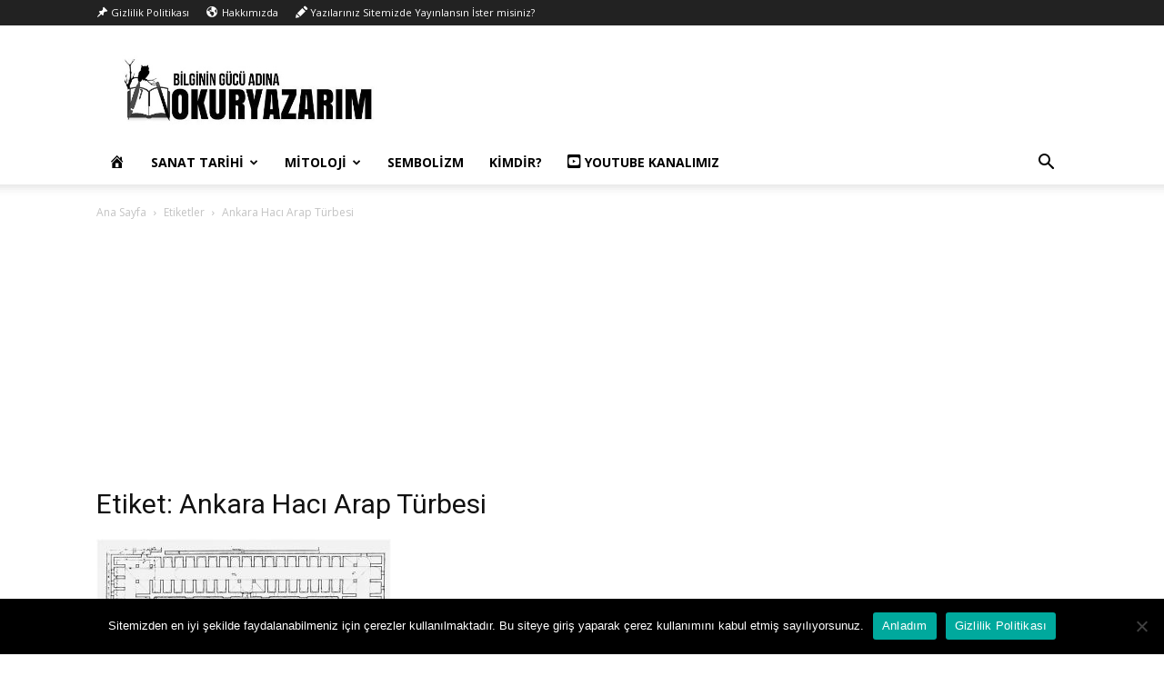

--- FILE ---
content_type: text/html; charset=UTF-8
request_url: https://okuryazarim.com/tag/ankara-haci-arap-turbesi/
body_size: 24827
content:
<!doctype html >
<!--[if IE 8]>    <html class="ie8" lang="en"> <![endif]-->
<!--[if IE 9]>    <html class="ie9" lang="en"> <![endif]-->
<!--[if gt IE 8]><!--> <html lang="tr"> <!--<![endif]-->
<head>
    <title>Ankara Hacı Arap Türbesi arşivleri | Okur Yazarım</title>
    <meta charset="UTF-8" />
    <meta name="viewport" content="width=device-width, initial-scale=1.0">
    <link rel="pingback" href="https://okuryazarim.com/xmlrpc.php" />
    <meta name='robots' content='index, follow, max-image-preview:large, max-snippet:-1, max-video-preview:-1' />
<link rel="icon" type="image/png" href="https://okuryazarim.com/wp-content/uploads/2024/09/KroBaros_owl_book_and_pencil_symbol_round_frame_dark_and_wisdom_70c70084-6f94-4dfd-8572-2fa12cac7a49-modified.png">
	<!-- This site is optimized with the Yoast SEO plugin v26.5 - https://yoast.com/wordpress/plugins/seo/ -->
	<link rel="canonical" href="https://okuryazarim.com/tag/ankara-haci-arap-turbesi/" />
	<meta property="og:locale" content="tr_TR" />
	<meta property="og:type" content="article" />
	<meta property="og:title" content="Ankara Hacı Arap Türbesi arşivleri | Okur Yazarım" />
	<meta property="og:url" content="https://okuryazarim.com/tag/ankara-haci-arap-turbesi/" />
	<meta property="og:site_name" content="Okur Yazarım" />
	<meta name="twitter:card" content="summary_large_image" />
	<script type="application/ld+json" class="yoast-schema-graph">{"@context":"https://schema.org","@graph":[{"@type":"CollectionPage","@id":"https://okuryazarim.com/tag/ankara-haci-arap-turbesi/","url":"https://okuryazarim.com/tag/ankara-haci-arap-turbesi/","name":"Ankara Hacı Arap Türbesi arşivleri | Okur Yazarım","isPartOf":{"@id":"https://okuryazarim.com/#website"},"primaryImageOfPage":{"@id":"https://okuryazarim.com/tag/ankara-haci-arap-turbesi/#primaryimage"},"image":{"@id":"https://okuryazarim.com/tag/ankara-haci-arap-turbesi/#primaryimage"},"thumbnailUrl":"https://okuryazarim.com/wp-content/uploads/2016/12/Ankara-Mahmut-Paşa-Bedesteni-Plan.jpg","breadcrumb":{"@id":"https://okuryazarim.com/tag/ankara-haci-arap-turbesi/#breadcrumb"},"inLanguage":"tr"},{"@type":"ImageObject","inLanguage":"tr","@id":"https://okuryazarim.com/tag/ankara-haci-arap-turbesi/#primaryimage","url":"https://okuryazarim.com/wp-content/uploads/2016/12/Ankara-Mahmut-Paşa-Bedesteni-Plan.jpg","contentUrl":"https://okuryazarim.com/wp-content/uploads/2016/12/Ankara-Mahmut-Paşa-Bedesteni-Plan.jpg","width":635,"height":400},{"@type":"BreadcrumbList","@id":"https://okuryazarim.com/tag/ankara-haci-arap-turbesi/#breadcrumb","itemListElement":[{"@type":"ListItem","position":1,"name":"Okur Yazarım","item":"https://okuryazarim.com/"},{"@type":"ListItem","position":2,"name":"Ankara Hacı Arap Türbesi"}]},{"@type":"WebSite","@id":"https://okuryazarim.com/#website","url":"https://okuryazarim.com/","name":"Okur Yazarım","description":"Bilginin Gücü Adına","potentialAction":[{"@type":"SearchAction","target":{"@type":"EntryPoint","urlTemplate":"https://okuryazarim.com/?s={search_term_string}"},"query-input":{"@type":"PropertyValueSpecification","valueRequired":true,"valueName":"search_term_string"}}],"inLanguage":"tr"},false]}</script>
	<!-- / Yoast SEO plugin. -->


<link rel='dns-prefetch' href='//www.googletagmanager.com' />
<link rel='dns-prefetch' href='//fonts.googleapis.com' />
<link rel='dns-prefetch' href='//pagead2.googlesyndication.com' />
<link rel="alternate" type="application/rss+xml" title="Okur Yazarım &raquo; akışı" href="https://okuryazarim.com/feed/" />
<link rel="alternate" type="application/rss+xml" title="Okur Yazarım &raquo; yorum akışı" href="https://okuryazarim.com/comments/feed/" />
<link rel="alternate" type="application/rss+xml" title="Okur Yazarım &raquo; Ankara Hacı Arap Türbesi etiket akışı" href="https://okuryazarim.com/tag/ankara-haci-arap-turbesi/feed/" />
<style id='wp-img-auto-sizes-contain-inline-css' type='text/css'>
img:is([sizes=auto i],[sizes^="auto," i]){contain-intrinsic-size:3000px 1500px}
/*# sourceURL=wp-img-auto-sizes-contain-inline-css */
</style>
<link rel='stylesheet' id='dashicons-css' href='https://okuryazarim.com/wp-includes/css/dashicons.min.css?ver=6.9' type='text/css' media='all' />
<link rel='stylesheet' id='elusive-css' href='https://okuryazarim.com/wp-content/plugins/menu-icons/vendor/codeinwp/icon-picker/css/types/elusive.min.css?ver=2.0' type='text/css' media='all' />
<link rel='stylesheet' id='menu-icon-font-awesome-css' href='https://okuryazarim.com/wp-content/plugins/menu-icons/css/fontawesome/css/all.min.css?ver=5.15.4' type='text/css' media='all' />
<link rel='stylesheet' id='foundation-icons-css' href='https://okuryazarim.com/wp-content/plugins/menu-icons/vendor/codeinwp/icon-picker/css/types/foundation-icons.min.css?ver=3.0' type='text/css' media='all' />
<link rel='stylesheet' id='genericons-css' href='https://okuryazarim.com/wp-content/plugins/menu-icons/vendor/codeinwp/icon-picker/css/types/genericons.min.css?ver=3.4' type='text/css' media='all' />
<link rel='stylesheet' id='menu-icons-extra-css' href='https://okuryazarim.com/wp-content/plugins/menu-icons/css/extra.min.css?ver=0.13.19' type='text/css' media='all' />
<style id='wp-emoji-styles-inline-css' type='text/css'>

	img.wp-smiley, img.emoji {
		display: inline !important;
		border: none !important;
		box-shadow: none !important;
		height: 1em !important;
		width: 1em !important;
		margin: 0 0.07em !important;
		vertical-align: -0.1em !important;
		background: none !important;
		padding: 0 !important;
	}
/*# sourceURL=wp-emoji-styles-inline-css */
</style>
<style id='wp-block-library-inline-css' type='text/css'>
:root{--wp-block-synced-color:#7a00df;--wp-block-synced-color--rgb:122,0,223;--wp-bound-block-color:var(--wp-block-synced-color);--wp-editor-canvas-background:#ddd;--wp-admin-theme-color:#007cba;--wp-admin-theme-color--rgb:0,124,186;--wp-admin-theme-color-darker-10:#006ba1;--wp-admin-theme-color-darker-10--rgb:0,107,160.5;--wp-admin-theme-color-darker-20:#005a87;--wp-admin-theme-color-darker-20--rgb:0,90,135;--wp-admin-border-width-focus:2px}@media (min-resolution:192dpi){:root{--wp-admin-border-width-focus:1.5px}}.wp-element-button{cursor:pointer}:root .has-very-light-gray-background-color{background-color:#eee}:root .has-very-dark-gray-background-color{background-color:#313131}:root .has-very-light-gray-color{color:#eee}:root .has-very-dark-gray-color{color:#313131}:root .has-vivid-green-cyan-to-vivid-cyan-blue-gradient-background{background:linear-gradient(135deg,#00d084,#0693e3)}:root .has-purple-crush-gradient-background{background:linear-gradient(135deg,#34e2e4,#4721fb 50%,#ab1dfe)}:root .has-hazy-dawn-gradient-background{background:linear-gradient(135deg,#faaca8,#dad0ec)}:root .has-subdued-olive-gradient-background{background:linear-gradient(135deg,#fafae1,#67a671)}:root .has-atomic-cream-gradient-background{background:linear-gradient(135deg,#fdd79a,#004a59)}:root .has-nightshade-gradient-background{background:linear-gradient(135deg,#330968,#31cdcf)}:root .has-midnight-gradient-background{background:linear-gradient(135deg,#020381,#2874fc)}:root{--wp--preset--font-size--normal:16px;--wp--preset--font-size--huge:42px}.has-regular-font-size{font-size:1em}.has-larger-font-size{font-size:2.625em}.has-normal-font-size{font-size:var(--wp--preset--font-size--normal)}.has-huge-font-size{font-size:var(--wp--preset--font-size--huge)}.has-text-align-center{text-align:center}.has-text-align-left{text-align:left}.has-text-align-right{text-align:right}.has-fit-text{white-space:nowrap!important}#end-resizable-editor-section{display:none}.aligncenter{clear:both}.items-justified-left{justify-content:flex-start}.items-justified-center{justify-content:center}.items-justified-right{justify-content:flex-end}.items-justified-space-between{justify-content:space-between}.screen-reader-text{border:0;clip-path:inset(50%);height:1px;margin:-1px;overflow:hidden;padding:0;position:absolute;width:1px;word-wrap:normal!important}.screen-reader-text:focus{background-color:#ddd;clip-path:none;color:#444;display:block;font-size:1em;height:auto;left:5px;line-height:normal;padding:15px 23px 14px;text-decoration:none;top:5px;width:auto;z-index:100000}html :where(.has-border-color){border-style:solid}html :where([style*=border-top-color]){border-top-style:solid}html :where([style*=border-right-color]){border-right-style:solid}html :where([style*=border-bottom-color]){border-bottom-style:solid}html :where([style*=border-left-color]){border-left-style:solid}html :where([style*=border-width]){border-style:solid}html :where([style*=border-top-width]){border-top-style:solid}html :where([style*=border-right-width]){border-right-style:solid}html :where([style*=border-bottom-width]){border-bottom-style:solid}html :where([style*=border-left-width]){border-left-style:solid}html :where(img[class*=wp-image-]){height:auto;max-width:100%}:where(figure){margin:0 0 1em}html :where(.is-position-sticky){--wp-admin--admin-bar--position-offset:var(--wp-admin--admin-bar--height,0px)}@media screen and (max-width:600px){html :where(.is-position-sticky){--wp-admin--admin-bar--position-offset:0px}}

/*# sourceURL=wp-block-library-inline-css */
</style><style id='global-styles-inline-css' type='text/css'>
:root{--wp--preset--aspect-ratio--square: 1;--wp--preset--aspect-ratio--4-3: 4/3;--wp--preset--aspect-ratio--3-4: 3/4;--wp--preset--aspect-ratio--3-2: 3/2;--wp--preset--aspect-ratio--2-3: 2/3;--wp--preset--aspect-ratio--16-9: 16/9;--wp--preset--aspect-ratio--9-16: 9/16;--wp--preset--color--black: #000000;--wp--preset--color--cyan-bluish-gray: #abb8c3;--wp--preset--color--white: #ffffff;--wp--preset--color--pale-pink: #f78da7;--wp--preset--color--vivid-red: #cf2e2e;--wp--preset--color--luminous-vivid-orange: #ff6900;--wp--preset--color--luminous-vivid-amber: #fcb900;--wp--preset--color--light-green-cyan: #7bdcb5;--wp--preset--color--vivid-green-cyan: #00d084;--wp--preset--color--pale-cyan-blue: #8ed1fc;--wp--preset--color--vivid-cyan-blue: #0693e3;--wp--preset--color--vivid-purple: #9b51e0;--wp--preset--gradient--vivid-cyan-blue-to-vivid-purple: linear-gradient(135deg,rgb(6,147,227) 0%,rgb(155,81,224) 100%);--wp--preset--gradient--light-green-cyan-to-vivid-green-cyan: linear-gradient(135deg,rgb(122,220,180) 0%,rgb(0,208,130) 100%);--wp--preset--gradient--luminous-vivid-amber-to-luminous-vivid-orange: linear-gradient(135deg,rgb(252,185,0) 0%,rgb(255,105,0) 100%);--wp--preset--gradient--luminous-vivid-orange-to-vivid-red: linear-gradient(135deg,rgb(255,105,0) 0%,rgb(207,46,46) 100%);--wp--preset--gradient--very-light-gray-to-cyan-bluish-gray: linear-gradient(135deg,rgb(238,238,238) 0%,rgb(169,184,195) 100%);--wp--preset--gradient--cool-to-warm-spectrum: linear-gradient(135deg,rgb(74,234,220) 0%,rgb(151,120,209) 20%,rgb(207,42,186) 40%,rgb(238,44,130) 60%,rgb(251,105,98) 80%,rgb(254,248,76) 100%);--wp--preset--gradient--blush-light-purple: linear-gradient(135deg,rgb(255,206,236) 0%,rgb(152,150,240) 100%);--wp--preset--gradient--blush-bordeaux: linear-gradient(135deg,rgb(254,205,165) 0%,rgb(254,45,45) 50%,rgb(107,0,62) 100%);--wp--preset--gradient--luminous-dusk: linear-gradient(135deg,rgb(255,203,112) 0%,rgb(199,81,192) 50%,rgb(65,88,208) 100%);--wp--preset--gradient--pale-ocean: linear-gradient(135deg,rgb(255,245,203) 0%,rgb(182,227,212) 50%,rgb(51,167,181) 100%);--wp--preset--gradient--electric-grass: linear-gradient(135deg,rgb(202,248,128) 0%,rgb(113,206,126) 100%);--wp--preset--gradient--midnight: linear-gradient(135deg,rgb(2,3,129) 0%,rgb(40,116,252) 100%);--wp--preset--font-size--small: 11px;--wp--preset--font-size--medium: 20px;--wp--preset--font-size--large: 32px;--wp--preset--font-size--x-large: 42px;--wp--preset--font-size--regular: 15px;--wp--preset--font-size--larger: 50px;--wp--preset--spacing--20: 0.44rem;--wp--preset--spacing--30: 0.67rem;--wp--preset--spacing--40: 1rem;--wp--preset--spacing--50: 1.5rem;--wp--preset--spacing--60: 2.25rem;--wp--preset--spacing--70: 3.38rem;--wp--preset--spacing--80: 5.06rem;--wp--preset--shadow--natural: 6px 6px 9px rgba(0, 0, 0, 0.2);--wp--preset--shadow--deep: 12px 12px 50px rgba(0, 0, 0, 0.4);--wp--preset--shadow--sharp: 6px 6px 0px rgba(0, 0, 0, 0.2);--wp--preset--shadow--outlined: 6px 6px 0px -3px rgb(255, 255, 255), 6px 6px rgb(0, 0, 0);--wp--preset--shadow--crisp: 6px 6px 0px rgb(0, 0, 0);}:where(.is-layout-flex){gap: 0.5em;}:where(.is-layout-grid){gap: 0.5em;}body .is-layout-flex{display: flex;}.is-layout-flex{flex-wrap: wrap;align-items: center;}.is-layout-flex > :is(*, div){margin: 0;}body .is-layout-grid{display: grid;}.is-layout-grid > :is(*, div){margin: 0;}:where(.wp-block-columns.is-layout-flex){gap: 2em;}:where(.wp-block-columns.is-layout-grid){gap: 2em;}:where(.wp-block-post-template.is-layout-flex){gap: 1.25em;}:where(.wp-block-post-template.is-layout-grid){gap: 1.25em;}.has-black-color{color: var(--wp--preset--color--black) !important;}.has-cyan-bluish-gray-color{color: var(--wp--preset--color--cyan-bluish-gray) !important;}.has-white-color{color: var(--wp--preset--color--white) !important;}.has-pale-pink-color{color: var(--wp--preset--color--pale-pink) !important;}.has-vivid-red-color{color: var(--wp--preset--color--vivid-red) !important;}.has-luminous-vivid-orange-color{color: var(--wp--preset--color--luminous-vivid-orange) !important;}.has-luminous-vivid-amber-color{color: var(--wp--preset--color--luminous-vivid-amber) !important;}.has-light-green-cyan-color{color: var(--wp--preset--color--light-green-cyan) !important;}.has-vivid-green-cyan-color{color: var(--wp--preset--color--vivid-green-cyan) !important;}.has-pale-cyan-blue-color{color: var(--wp--preset--color--pale-cyan-blue) !important;}.has-vivid-cyan-blue-color{color: var(--wp--preset--color--vivid-cyan-blue) !important;}.has-vivid-purple-color{color: var(--wp--preset--color--vivid-purple) !important;}.has-black-background-color{background-color: var(--wp--preset--color--black) !important;}.has-cyan-bluish-gray-background-color{background-color: var(--wp--preset--color--cyan-bluish-gray) !important;}.has-white-background-color{background-color: var(--wp--preset--color--white) !important;}.has-pale-pink-background-color{background-color: var(--wp--preset--color--pale-pink) !important;}.has-vivid-red-background-color{background-color: var(--wp--preset--color--vivid-red) !important;}.has-luminous-vivid-orange-background-color{background-color: var(--wp--preset--color--luminous-vivid-orange) !important;}.has-luminous-vivid-amber-background-color{background-color: var(--wp--preset--color--luminous-vivid-amber) !important;}.has-light-green-cyan-background-color{background-color: var(--wp--preset--color--light-green-cyan) !important;}.has-vivid-green-cyan-background-color{background-color: var(--wp--preset--color--vivid-green-cyan) !important;}.has-pale-cyan-blue-background-color{background-color: var(--wp--preset--color--pale-cyan-blue) !important;}.has-vivid-cyan-blue-background-color{background-color: var(--wp--preset--color--vivid-cyan-blue) !important;}.has-vivid-purple-background-color{background-color: var(--wp--preset--color--vivid-purple) !important;}.has-black-border-color{border-color: var(--wp--preset--color--black) !important;}.has-cyan-bluish-gray-border-color{border-color: var(--wp--preset--color--cyan-bluish-gray) !important;}.has-white-border-color{border-color: var(--wp--preset--color--white) !important;}.has-pale-pink-border-color{border-color: var(--wp--preset--color--pale-pink) !important;}.has-vivid-red-border-color{border-color: var(--wp--preset--color--vivid-red) !important;}.has-luminous-vivid-orange-border-color{border-color: var(--wp--preset--color--luminous-vivid-orange) !important;}.has-luminous-vivid-amber-border-color{border-color: var(--wp--preset--color--luminous-vivid-amber) !important;}.has-light-green-cyan-border-color{border-color: var(--wp--preset--color--light-green-cyan) !important;}.has-vivid-green-cyan-border-color{border-color: var(--wp--preset--color--vivid-green-cyan) !important;}.has-pale-cyan-blue-border-color{border-color: var(--wp--preset--color--pale-cyan-blue) !important;}.has-vivid-cyan-blue-border-color{border-color: var(--wp--preset--color--vivid-cyan-blue) !important;}.has-vivid-purple-border-color{border-color: var(--wp--preset--color--vivid-purple) !important;}.has-vivid-cyan-blue-to-vivid-purple-gradient-background{background: var(--wp--preset--gradient--vivid-cyan-blue-to-vivid-purple) !important;}.has-light-green-cyan-to-vivid-green-cyan-gradient-background{background: var(--wp--preset--gradient--light-green-cyan-to-vivid-green-cyan) !important;}.has-luminous-vivid-amber-to-luminous-vivid-orange-gradient-background{background: var(--wp--preset--gradient--luminous-vivid-amber-to-luminous-vivid-orange) !important;}.has-luminous-vivid-orange-to-vivid-red-gradient-background{background: var(--wp--preset--gradient--luminous-vivid-orange-to-vivid-red) !important;}.has-very-light-gray-to-cyan-bluish-gray-gradient-background{background: var(--wp--preset--gradient--very-light-gray-to-cyan-bluish-gray) !important;}.has-cool-to-warm-spectrum-gradient-background{background: var(--wp--preset--gradient--cool-to-warm-spectrum) !important;}.has-blush-light-purple-gradient-background{background: var(--wp--preset--gradient--blush-light-purple) !important;}.has-blush-bordeaux-gradient-background{background: var(--wp--preset--gradient--blush-bordeaux) !important;}.has-luminous-dusk-gradient-background{background: var(--wp--preset--gradient--luminous-dusk) !important;}.has-pale-ocean-gradient-background{background: var(--wp--preset--gradient--pale-ocean) !important;}.has-electric-grass-gradient-background{background: var(--wp--preset--gradient--electric-grass) !important;}.has-midnight-gradient-background{background: var(--wp--preset--gradient--midnight) !important;}.has-small-font-size{font-size: var(--wp--preset--font-size--small) !important;}.has-medium-font-size{font-size: var(--wp--preset--font-size--medium) !important;}.has-large-font-size{font-size: var(--wp--preset--font-size--large) !important;}.has-x-large-font-size{font-size: var(--wp--preset--font-size--x-large) !important;}
/*# sourceURL=global-styles-inline-css */
</style>

<style id='classic-theme-styles-inline-css' type='text/css'>
/*! This file is auto-generated */
.wp-block-button__link{color:#fff;background-color:#32373c;border-radius:9999px;box-shadow:none;text-decoration:none;padding:calc(.667em + 2px) calc(1.333em + 2px);font-size:1.125em}.wp-block-file__button{background:#32373c;color:#fff;text-decoration:none}
/*# sourceURL=/wp-includes/css/classic-themes.min.css */
</style>
<link rel='stylesheet' id='contact-form-7-css' href='https://okuryazarim.com/wp-content/plugins/contact-form-7/includes/css/styles.css?ver=6.1.4' type='text/css' media='all' />
<link rel='stylesheet' id='cookie-notice-front-css' href='https://okuryazarim.com/wp-content/plugins/cookie-notice/css/front.min.css?ver=2.5.11' type='text/css' media='all' />
<link rel='stylesheet' id='mks_shortcodes_fntawsm_css-css' href='https://okuryazarim.com/wp-content/plugins/meks-flexible-shortcodes/css/font-awesome/css/font-awesome.min.css?ver=1.3.8' type='text/css' media='screen' />
<link rel='stylesheet' id='mks_shortcodes_simple_line_icons-css' href='https://okuryazarim.com/wp-content/plugins/meks-flexible-shortcodes/css/simple-line/simple-line-icons.css?ver=1.3.8' type='text/css' media='screen' />
<link rel='stylesheet' id='mks_shortcodes_css-css' href='https://okuryazarim.com/wp-content/plugins/meks-flexible-shortcodes/css/style.css?ver=1.3.8' type='text/css' media='screen' />
<link rel='stylesheet' id='td-plugin-newsletter-css' href='https://okuryazarim.com/wp-content/plugins/td-newsletter/style.css?ver=12.6' type='text/css' media='all' />
<link rel='stylesheet' id='td-plugin-multi-purpose-css' href='https://okuryazarim.com/wp-content/plugins/td-composer/td-multi-purpose/style.css?ver=f5944f875d40373a71eebc33dc72056b' type='text/css' media='all' />
<link crossorigin="anonymous" rel='stylesheet' id='google-fonts-style-css' href='https://fonts.googleapis.com/css?family=Open+Sans%3A400%2C600%2C700%7CRoboto%3A400%2C500%2C700&#038;display=swap&#038;ver=12.6' type='text/css' media='all' />
<link rel='stylesheet' id='tds-front-css' href='https://okuryazarim.com/wp-content/plugins/td-subscription/assets/css/tds-front.css?ver=1.7.3' type='text/css' media='all' />
<link rel='stylesheet' id='td-theme-css' href='https://okuryazarim.com/wp-content/themes/Newspaper_new/style.css?ver=12.6' type='text/css' media='all' />
<style id='td-theme-inline-css' type='text/css'>@media (max-width:767px){.td-header-desktop-wrap{display:none}}@media (min-width:767px){.td-header-mobile-wrap{display:none}}</style>
<link rel='stylesheet' id='td-legacy-framework-front-style-css' href='https://okuryazarim.com/wp-content/plugins/td-composer/legacy/Newspaper/assets/css/td_legacy_main.css?ver=f5944f875d40373a71eebc33dc72056b' type='text/css' media='all' />
<link rel='stylesheet' id='td-standard-pack-framework-front-style-css' href='https://okuryazarim.com/wp-content/plugins/td-standard-pack/Newspaper/assets/css/td_standard_pack_main.css?ver=849499de90f3875b7a342475ea325e90' type='text/css' media='all' />
<link rel='stylesheet' id='tdb_style_cloud_templates_front-css' href='https://okuryazarim.com/wp-content/plugins/td-cloud-library/assets/css/tdb_main.css?ver=ca46607f0f63147990c8ac1f35d750e1' type='text/css' media='all' />
<script type="text/javascript" src="https://okuryazarim.com/wp-includes/js/jquery/jquery.min.js?ver=3.7.1" id="jquery-core-js"></script>
<script type="text/javascript" src="https://okuryazarim.com/wp-includes/js/jquery/jquery-migrate.min.js?ver=3.4.1" id="jquery-migrate-js"></script>

<!-- Site Kit tarafından eklenen Google etiketi (gtag.js) snippet&#039;i -->
<!-- Google Analytics snippet added by Site Kit -->
<script type="text/javascript" src="https://www.googletagmanager.com/gtag/js?id=GT-TBVWLND" id="google_gtagjs-js" async></script>
<script type="text/javascript" id="google_gtagjs-js-after">
/* <![CDATA[ */
window.dataLayer = window.dataLayer || [];function gtag(){dataLayer.push(arguments);}
gtag("set","linker",{"domains":["okuryazarim.com"]});
gtag("js", new Date());
gtag("set", "developer_id.dZTNiMT", true);
gtag("config", "GT-TBVWLND");
 window._googlesitekit = window._googlesitekit || {}; window._googlesitekit.throttledEvents = []; window._googlesitekit.gtagEvent = (name, data) => { var key = JSON.stringify( { name, data } ); if ( !! window._googlesitekit.throttledEvents[ key ] ) { return; } window._googlesitekit.throttledEvents[ key ] = true; setTimeout( () => { delete window._googlesitekit.throttledEvents[ key ]; }, 5 ); gtag( "event", name, { ...data, event_source: "site-kit" } ); }; 
//# sourceURL=google_gtagjs-js-after
/* ]]> */
</script>
<link rel="https://api.w.org/" href="https://okuryazarim.com/wp-json/" /><link rel="alternate" title="JSON" type="application/json" href="https://okuryazarim.com/wp-json/wp/v2/tags/375" /><link rel="EditURI" type="application/rsd+xml" title="RSD" href="https://okuryazarim.com/xmlrpc.php?rsd" />
<meta name="generator" content="WordPress 6.9" />
<meta name="generator" content="Site Kit by Google 1.170.0" />

<!-- This site is optimized with the Schema plugin v1.7.9.6 - https://schema.press -->
<script type="application/ld+json">{"@context":"https:\/\/schema.org\/","@type":"CollectionPage","headline":"Ankara Hacı Arap Türbesi Tag","description":"","url":"https:\/\/okuryazarim.com\/tag\/ankara-haci-arap-turbesi\/","sameAs":[],"hasPart":[{"@context":"https:\/\/schema.org\/","@type":"NewsArticle","mainEntityOfPage":{"@type":"WebPage","@id":"https:\/\/okuryazarim.com\/beylikler-donemi-mimari-planlari\/"},"url":"https:\/\/okuryazarim.com\/beylikler-donemi-mimari-planlari\/","headline":"Beylikler Dönemi (1300-1453) Mimari Planları","datePublished":"2016-12-21T19:35:20+03:00","dateModified":"2025-11-19T21:46:55+03:00","publisher":{"@type":"Organization","@id":"https:\/\/okuryazarim.com\/#organization","name":"Okur Yazarım","logo":{"@type":"ImageObject","url":"http:\/\/okuryazarim.com\/wp-content\/uploads\/2016\/10\/Okur-Yazarım.jpg","width":600,"height":60}},"image":{"@type":"ImageObject","url":"https:\/\/okuryazarim.com\/wp-content\/uploads\/2016\/12\/Ankara-Mahmut-Paşa-Bedesteni-Plan.jpg","width":696,"height":400},"articleSection":"Mimari Planlar","description":"Bulamadığınız planları aşağıda bulunan yorum kısmına yazabilirsiniz. &nbsp;","author":{"@type":"Person","name":"Okur Yazarım","url":"https:\/\/okuryazarim.com\/author\/admin2\/","image":{"@type":"ImageObject","url":"https:\/\/secure.gravatar.com\/avatar\/6d451185df6361bb6e0f3b8c63392f42cd3325bc821dfbe6c9e4c2e3d3f53d05?s=96&d=mm&r=g","height":96,"width":96}},"commentCount":"14","comment":[{"@type":"Comment","dateCreated":"2022-04-04 05:30:21","description":"Balat isa bey ve ibni neccar camilerinin planlarınıda yükleyebilirmisiniz","author":{"@type":"Person","name":"Irem","url":""}},{"@type":"Comment","dateCreated":"2021-11-20 18:15:19","description":"Aksaray Ulu Cami planı konuya eklenmiştir. İyi çalışmalar.","author":{"@type":"Person","name":"Okur Yazarım","url":""}},{"@type":"Comment","dateCreated":"2021-11-20 18:14:39","description":"Aksaray Ulu Cami planı konuya eklenmiştir. İyi çalışmalar.","author":{"@type":"Person","name":"Okur Yazarım","url":""}},{"@type":"Comment","dateCreated":"2021-09-03 01:37:36","description":"aksaray ulu cami planını da ekleyebilir misiniz acaba","author":{"@type":"Person","name":"ali","url":""}},{"@type":"Comment","dateCreated":"2021-08-18 14:54:39","description":"Aksaray Ulu Cami'nin planını da ekleyebilir misiniz acaba","author":{"@type":"Person","name":"ali","url":""}},{"@type":"Comment","dateCreated":"2021-08-12 14:18:01","description":"aksaray ulu cami yi de ekleyebilir misiniz?","author":{"@type":"Person","name":"ali","url":""}},{"@type":"Comment","dateCreated":"2021-08-05 13:30:08","description":"merhabalar Aksaray Ulu Cami yi bulamıyorum onu da ekleyebilir misiniz acaba?","author":{"@type":"Person","name":"Kullanıcı","url":""}},{"@type":"Comment","dateCreated":"2020-05-10 18:34:46","description":"Merhabalar, bu planların kaynaklarını da ekleyebilir misiniz?","author":{"@type":"Person","name":"kullanıcı","url":""}},{"@type":"Comment","dateCreated":"2019-01-03 01:01:39","description":"Merhaba, Balat isa bey caminin planı'nı ekleyebilirsiniz.","author":{"@type":"Person","name":"Osman yıldız","url":""}},{"@type":"Comment","dateCreated":"2018-05-09 11:13:29","description":"Darphane (Saruhan Beyliği darphanesi)","author":{"@type":"Person","name":"ceyhan","url":""}}]}]}</script>

<!--[if lt IE 9]><script src="https://cdnjs.cloudflare.com/ajax/libs/html5shiv/3.7.3/html5shiv.js"></script><![endif]-->
        <script>
        window.tdb_global_vars = {"wpRestUrl":"https:\/\/okuryazarim.com\/wp-json\/","permalinkStructure":"\/%postname%\/"};
        window.tdb_p_autoload_vars = {"isAjax":false,"isAdminBarShowing":false,"autoloadScrollPercent":50};
    </script>
    
    <style id="tdb-global-colors">:root{--accent-color:#fff}</style>
	

<!-- Site Kit tarafından eklenen Google AdSense meta etiketleri -->
<meta name="google-adsense-platform-account" content="ca-host-pub-2644536267352236">
<meta name="google-adsense-platform-domain" content="sitekit.withgoogle.com">
<!-- Site Kit tarafından eklenen Google AdSense meta etiketlerine son verin -->
<!-- Bu URL için kullanılabilir bir amphtml sürümü yok. -->
<!-- Google AdSense snippet added by Site Kit -->
<script type="text/javascript" async="async" src="https://pagead2.googlesyndication.com/pagead/js/adsbygoogle.js?client=ca-pub-2262551486166507&amp;host=ca-host-pub-2644536267352236" crossorigin="anonymous"></script>

<!-- End Google AdSense snippet added by Site Kit -->

<!-- JS generated by theme -->

<script>
    
    

	    var tdBlocksArray = []; //here we store all the items for the current page

	    // td_block class - each ajax block uses a object of this class for requests
	    function tdBlock() {
		    this.id = '';
		    this.block_type = 1; //block type id (1-234 etc)
		    this.atts = '';
		    this.td_column_number = '';
		    this.td_current_page = 1; //
		    this.post_count = 0; //from wp
		    this.found_posts = 0; //from wp
		    this.max_num_pages = 0; //from wp
		    this.td_filter_value = ''; //current live filter value
		    this.is_ajax_running = false;
		    this.td_user_action = ''; // load more or infinite loader (used by the animation)
		    this.header_color = '';
		    this.ajax_pagination_infinite_stop = ''; //show load more at page x
	    }

        // td_js_generator - mini detector
        ( function () {
            var htmlTag = document.getElementsByTagName("html")[0];

	        if ( navigator.userAgent.indexOf("MSIE 10.0") > -1 ) {
                htmlTag.className += ' ie10';
            }

            if ( !!navigator.userAgent.match(/Trident.*rv\:11\./) ) {
                htmlTag.className += ' ie11';
            }

	        if ( navigator.userAgent.indexOf("Edge") > -1 ) {
                htmlTag.className += ' ieEdge';
            }

            if ( /(iPad|iPhone|iPod)/g.test(navigator.userAgent) ) {
                htmlTag.className += ' td-md-is-ios';
            }

            var user_agent = navigator.userAgent.toLowerCase();
            if ( user_agent.indexOf("android") > -1 ) {
                htmlTag.className += ' td-md-is-android';
            }

            if ( -1 !== navigator.userAgent.indexOf('Mac OS X')  ) {
                htmlTag.className += ' td-md-is-os-x';
            }

            if ( /chrom(e|ium)/.test(navigator.userAgent.toLowerCase()) ) {
               htmlTag.className += ' td-md-is-chrome';
            }

            if ( -1 !== navigator.userAgent.indexOf('Firefox') ) {
                htmlTag.className += ' td-md-is-firefox';
            }

            if ( -1 !== navigator.userAgent.indexOf('Safari') && -1 === navigator.userAgent.indexOf('Chrome') ) {
                htmlTag.className += ' td-md-is-safari';
            }

            if( -1 !== navigator.userAgent.indexOf('IEMobile') ){
                htmlTag.className += ' td-md-is-iemobile';
            }

        })();

        var tdLocalCache = {};

        ( function () {
            "use strict";

            tdLocalCache = {
                data: {},
                remove: function (resource_id) {
                    delete tdLocalCache.data[resource_id];
                },
                exist: function (resource_id) {
                    return tdLocalCache.data.hasOwnProperty(resource_id) && tdLocalCache.data[resource_id] !== null;
                },
                get: function (resource_id) {
                    return tdLocalCache.data[resource_id];
                },
                set: function (resource_id, cachedData) {
                    tdLocalCache.remove(resource_id);
                    tdLocalCache.data[resource_id] = cachedData;
                }
            };
        })();

    
    
var td_viewport_interval_list=[{"limitBottom":767,"sidebarWidth":228},{"limitBottom":1018,"sidebarWidth":300},{"limitBottom":1140,"sidebarWidth":324}];
var td_animation_stack_effect="type0";
var tds_animation_stack=true;
var td_animation_stack_specific_selectors=".entry-thumb, img, .td-lazy-img";
var td_animation_stack_general_selectors=".td-animation-stack img, .td-animation-stack .entry-thumb, .post img, .td-animation-stack .td-lazy-img";
var tds_show_more_info="Show more info";
var tds_show_less_info="Show less info";
var tdc_is_installed="yes";
var td_ajax_url="https:\/\/okuryazarim.com\/wp-admin\/admin-ajax.php?td_theme_name=Newspaper&v=12.6";
var td_get_template_directory_uri="https:\/\/okuryazarim.com\/wp-content\/plugins\/td-composer\/legacy\/common";
var tds_snap_menu="";
var tds_logo_on_sticky="";
var tds_header_style="";
var td_please_wait="L\u00fctfen Bekleyin...";
var td_email_user_pass_incorrect="Kullan\u0131c\u0131 ad\u0131 veya \u015fifre yanl\u0131\u015f!";
var td_email_user_incorrect="Email veya kullan\u0131c\u0131 ad\u0131 yanl\u0131\u015f!";
var td_email_incorrect="Email yanl\u0131\u015f!";
var td_user_incorrect="Kullan\u0131c\u0131 ad\u0131 yanl\u0131\u015f!";
var td_email_user_empty="E-posta veya kullan\u0131c\u0131 ad\u0131 bo\u015f!";
var td_pass_empty="Bo\u015f ge\u00e7!";
var td_pass_pattern_incorrect="Ge\u00e7ersiz ge\u00e7i\u015f deseni!";
var td_retype_pass_incorrect="Retyped Pass incorrect!";
var tds_more_articles_on_post_enable="";
var tds_more_articles_on_post_time_to_wait="";
var tds_more_articles_on_post_pages_distance_from_top=0;
var tds_theme_color_site_wide="#4db2ec";
var tds_smart_sidebar="enabled";
var tdThemeName="Newspaper";
var tdThemeNameWl="Newspaper";
var td_magnific_popup_translation_tPrev="\u00d6nceki (Sol ok tu\u015fu)";
var td_magnific_popup_translation_tNext="Sonraki (Sa\u011f ok tu\u015fu)";
var td_magnific_popup_translation_tCounter="%curr% \/ %total%";
var td_magnific_popup_translation_ajax_tError="%url% linkindeki i\u00e7erik y\u00fcklenemedi.";
var td_magnific_popup_translation_image_tError="%curr% nolu imaj y\u00fcklenemedi.";
var tdBlockNonce="e937b92d18";
var tdMobileMenu="enabled";
var tdMobileSearch="enabled";
var tdDateNamesI18n={"month_names":["Ocak","\u015eubat","Mart","Nisan","May\u0131s","Haziran","Temmuz","A\u011fustos","Eyl\u00fcl","Ekim","Kas\u0131m","Aral\u0131k"],"month_names_short":["Oca","\u015eub","Mar","Nis","May","Haz","Tem","A\u011fu","Eyl","Eki","Kas","Ara"],"day_names":["Pazar","Pazartesi","Sal\u0131","\u00c7ar\u015famba","Per\u015fembe","Cuma","Cumartesi"],"day_names_short":["Paz","Pts","Sal","\u00c7ar","Per","Cum","Cts"]};
var td_reset_pass_empty="Please enter a new password before proceeding.";
var td_reset_pass_confirm_empty="Please confirm the new password before proceeding.";
var td_reset_pass_not_matching="Please make sure that the passwords match.";
var tdb_modal_confirm="Save";
var tdb_modal_cancel="Cancel";
var tdb_modal_confirm_alt="Yes";
var tdb_modal_cancel_alt="No";
var td_ad_background_click_link="";
var td_ad_background_click_target="";
</script>


<!-- Header style compiled by theme -->

<style>:root{--td_excl_label:'ÖZEL'}:root{--td_excl_label:'ÖZEL'}</style>




<script type="application/ld+json">
    {
        "@context": "https://schema.org",
        "@type": "BreadcrumbList",
        "itemListElement": [
            {
                "@type": "ListItem",
                "position": 1,
                "item": {
                    "@type": "WebSite",
                    "@id": "https://okuryazarim.com/",
                    "name": "Ana Sayfa"
                }
            },
            {
                "@type": "ListItem",
                "position": 2,
                    "item": {
                    "@type": "WebPage",
                    "@id": "https://okuryazarim.com/tag/ankara-haci-arap-turbesi/",
                    "name": "Ankara Hacı Arap Türbesi"
                }
            }    
        ]
    }
</script>
<link rel="icon" href="https://okuryazarim.com/wp-content/uploads/2017/08/cropped-KITAP-VE-BAYKUS-32x32.jpeg" sizes="32x32" />
<link rel="icon" href="https://okuryazarim.com/wp-content/uploads/2017/08/cropped-KITAP-VE-BAYKUS-192x192.jpeg" sizes="192x192" />
<link rel="apple-touch-icon" href="https://okuryazarim.com/wp-content/uploads/2017/08/cropped-KITAP-VE-BAYKUS-180x180.jpeg" />
<meta name="msapplication-TileImage" content="https://okuryazarim.com/wp-content/uploads/2017/08/cropped-KITAP-VE-BAYKUS-270x270.jpeg" />

<!-- Button style compiled by theme -->

<style></style>

	<style id="tdw-css-placeholder"></style></head>

<body class="archive tag tag-ankara-haci-arap-turbesi tag-375 wp-theme-Newspaper_new cookies-not-set td-standard-pack global-block-template-1 td-animation-stack-type0 td-full-layout" itemscope="itemscope" itemtype="https://schema.org/WebPage">

            <div class="td-scroll-up " style="display:none;"><i class="td-icon-menu-up"></i></div>
    
    <div class="td-menu-background" style="visibility:hidden"></div>
<div id="td-mobile-nav" style="visibility:hidden">
    <div class="td-mobile-container">
        <!-- mobile menu top section -->
        <div class="td-menu-socials-wrap">
            <!-- socials -->
            <div class="td-menu-socials">
                            </div>
            <!-- close button -->
            <div class="td-mobile-close">
                <span><i class="td-icon-close-mobile"></i></span>
            </div>
        </div>

        <!-- login section -->
        
        <!-- menu section -->
        <div class="td-mobile-content">
            <div class="menu-main-menu-container"><ul id="menu-main-menu" class="td-mobile-main-menu"><li id="menu-item-302" class="menu-item menu-item-type-custom menu-item-object-custom menu-item-home menu-item-first menu-item-302"><a href="http://okuryazarim.com"><i class="_mi dashicons dashicons-admin-home" aria-hidden="true" style="font-size:1.3em;"></i><span class="visuallyhidden">Okur Yazarım</span></a></li>
<li id="menu-item-23" class="menu-item menu-item-type-taxonomy menu-item-object-category menu-item-has-children menu-item-23"><a href="https://okuryazarim.com/category/sanat-tarihi/">Sanat Tarihi<i class="td-icon-menu-right td-element-after"></i></a>
<ul class="sub-menu">
	<li id="menu-item-42" class="menu-item menu-item-type-taxonomy menu-item-object-category menu-item-42"><a href="https://okuryazarim.com/category/sanat-tarihi/islam-oncesi-turk-sanati/">İslam Öncesi Türk Sanatı</a></li>
	<li id="menu-item-41" class="menu-item menu-item-type-taxonomy menu-item-object-category menu-item-41"><a href="https://okuryazarim.com/category/sanat-tarihi/islam-donemi-turk-sanati/">İslam Sanatı</a></li>
	<li id="menu-item-1722" class="menu-item menu-item-type-taxonomy menu-item-object-category menu-item-has-children menu-item-1722"><a href="https://okuryazarim.com/category/sanat-tarihi/anadolu-oncesi-turk-sanati/">Anadolu Öncesi Türk Sanatı<i class="td-icon-menu-right td-element-after"></i></a>
	<ul class="sub-menu">
		<li id="menu-item-2818" class="menu-item menu-item-type-taxonomy menu-item-object-category menu-item-2818"><a href="https://okuryazarim.com/category/sanat-tarihi/anadolu-oncesi-turk-sanati/karahanli-sanati/">Karahanlı Sanatı</a></li>
		<li id="menu-item-2817" class="menu-item menu-item-type-taxonomy menu-item-object-category menu-item-2817"><a href="https://okuryazarim.com/category/sanat-tarihi/anadolu-oncesi-turk-sanati/gazneli-sanati/">Gazneli Sanatı</a></li>
	</ul>
</li>
	<li id="menu-item-533" class="menu-item menu-item-type-taxonomy menu-item-object-category menu-item-533"><a href="https://okuryazarim.com/category/sanat-tarihi/buyuk-selcuklu-sanati/">Büyük Selçuklu Sanatı</a></li>
	<li id="menu-item-962" class="menu-item menu-item-type-taxonomy menu-item-object-category menu-item-962"><a href="https://okuryazarim.com/category/sanat-tarihi/anadolu-selcuklu-sanati/">Anadolu Selçuklu Sanatı</a></li>
	<li id="menu-item-1267" class="menu-item menu-item-type-taxonomy menu-item-object-category menu-item-1267"><a href="https://okuryazarim.com/category/sanat-tarihi/beylikler-donemi-sanati/">Beylikler Dönemi Sanatı</a></li>
	<li id="menu-item-5703" class="menu-item menu-item-type-taxonomy menu-item-object-category menu-item-has-children menu-item-5703"><a href="https://okuryazarim.com/category/sanat-tarihi/osmanli-sanati/">Osmanlı Sanatı<i class="td-icon-menu-right td-element-after"></i></a>
	<ul class="sub-menu">
		<li id="menu-item-5704" class="menu-item menu-item-type-taxonomy menu-item-object-category menu-item-5704"><a href="https://okuryazarim.com/category/sanat-tarihi/osmanli-sanati/erken-donem-osmanli-sanati/">Erken Dönem Osmanlı Sanatı</a></li>
		<li id="menu-item-5706" class="menu-item menu-item-type-taxonomy menu-item-object-category menu-item-5706"><a href="https://okuryazarim.com/category/sanat-tarihi/osmanli-sanati/klasik-donem-osmanli-sanati/">Klasik Dönem Osmanlı Sanatı</a></li>
		<li id="menu-item-5705" class="menu-item menu-item-type-taxonomy menu-item-object-category menu-item-5705"><a href="https://okuryazarim.com/category/sanat-tarihi/osmanli-sanati/gec-donem-osmanli-sanati/">Geç Dönem Osmanlı Sanatı</a></li>
	</ul>
</li>
	<li id="menu-item-1303" class="menu-item menu-item-type-taxonomy menu-item-object-category menu-item-1303"><a href="https://okuryazarim.com/category/sanat-tarihi/mimari-planlar/">Mimari Planlar</a></li>
	<li id="menu-item-1782" class="menu-item menu-item-type-taxonomy menu-item-object-category menu-item-1782"><a href="https://okuryazarim.com/category/sanat-tarihi/muzecilik/">Müzecilik</a></li>
	<li id="menu-item-3581" class="menu-item menu-item-type-taxonomy menu-item-object-category menu-item-3581"><a href="https://okuryazarim.com/category/sanat-tarihi/sehircilik/">Şehircilik</a></li>
	<li id="menu-item-4027" class="menu-item menu-item-type-taxonomy menu-item-object-category menu-item-4027"><a href="https://okuryazarim.com/category/sanat-tarihi/terminoloji/">Terminoloji</a></li>
	<li id="menu-item-4865" class="menu-item menu-item-type-taxonomy menu-item-object-category menu-item-4865"><a href="https://okuryazarim.com/category/sanat-tarihi/cikmis-sinav-sorulari/">Çıkmış Sınav Soruları</a></li>
</ul>
</li>
<li id="menu-item-33" class="menu-item menu-item-type-taxonomy menu-item-object-category menu-item-has-children menu-item-33"><a href="https://okuryazarim.com/category/mitoloji/">Mitoloji<i class="td-icon-menu-right td-element-after"></i></a>
<ul class="sub-menu">
	<li id="menu-item-224" class="menu-item menu-item-type-taxonomy menu-item-object-category menu-item-224"><a href="https://okuryazarim.com/category/mitoloji/yunan-mitolojisi/">Yunan Mitolojisi</a></li>
</ul>
</li>
<li id="menu-item-34" class="menu-item menu-item-type-taxonomy menu-item-object-category menu-item-34"><a href="https://okuryazarim.com/category/sembolizm/">Sembolizm</a></li>
<li id="menu-item-6534" class="menu-item menu-item-type-taxonomy menu-item-object-category menu-item-6534"><a href="https://okuryazarim.com/category/kimdir/">Kimdir?</a></li>
<li id="menu-item-5104" class="menu-item menu-item-type-custom menu-item-object-custom menu-item-5104"><a href="https://www.youtube.com/channel/UCeVCp6PPuLYZxUa82Ke4d-A"><i class="_mi _before fab fa-youtube-square" aria-hidden="true"></i><span>YouTube Kanalımız</span></a></li>
</ul></div>        </div>
    </div>

    <!-- register/login section -->
    </div><div class="td-search-background" style="visibility:hidden"></div>
<div class="td-search-wrap-mob" style="visibility:hidden">
	<div class="td-drop-down-search">
		<form method="get" class="td-search-form" action="https://okuryazarim.com/">
			<!-- close button -->
			<div class="td-search-close">
				<span><i class="td-icon-close-mobile"></i></span>
			</div>
			<div role="search" class="td-search-input">
				<span>Ara</span>
				<input id="td-header-search-mob" type="text" value="" name="s" autocomplete="off" />
			</div>
		</form>
		<div id="td-aj-search-mob" class="td-ajax-search-flex"></div>
	</div>
</div>

    <div id="td-outer-wrap" class="td-theme-wrap">
    
        
            <div class="tdc-header-wrap ">

            <!--
Header style 1
-->


<div class="td-header-wrap td-header-style-1 ">
    
    <div class="td-header-top-menu-full td-container-wrap ">
        <div class="td-container td-header-row td-header-top-menu">
            
    <div class="top-bar-style-1">
        
<div class="td-header-sp-top-menu">


	<div class="menu-top-container"><ul id="menu-footer-menu" class="top-header-menu"><li id="menu-item-3655" class="menu-item menu-item-type-post_type menu-item-object-page menu-item-first td-menu-item td-normal-menu menu-item-3655"><a href="https://okuryazarim.com/gizlilik-politikasi/"><i class="_mi _before dashicons dashicons-format-standard" aria-hidden="true"></i><span>Gizlilik Politikası</span></a></li>
<li id="menu-item-3659" class="menu-item menu-item-type-post_type menu-item-object-page td-menu-item td-normal-menu menu-item-3659"><a href="https://okuryazarim.com/hakkimizda/"><i class="_mi _before dashicons dashicons-admin-site" aria-hidden="true"></i><span>Hakkımızda</span></a></li>
<li id="menu-item-4445" class="menu-item menu-item-type-post_type menu-item-object-page td-menu-item td-normal-menu menu-item-4445"><a href="https://okuryazarim.com/yazilariniz-sitemizde-yayinlansin-ister-misiniz/"><i class="_mi _before elusive el-icon-pencil" aria-hidden="true"></i><span>Yazılarınız Sitemizde Yayınlansın İster misiniz?</span></a></li>
</ul></div></div>
        <div class="td-header-sp-top-widget">
    
    </div>

    </div>

<!-- LOGIN MODAL -->

                <div id="login-form" class="white-popup-block mfp-hide mfp-with-anim td-login-modal-wrap">
                    <div class="td-login-wrap">
                        <a href="#" aria-label="Back" class="td-back-button"><i class="td-icon-modal-back"></i></a>
                        <div id="td-login-div" class="td-login-form-div td-display-block">
                            <div class="td-login-panel-title">Giriş Yap</div>
                            <div class="td-login-panel-descr">Hoşgeldiniz! Hesabınızda oturum açın.</div>
                            <div class="td_display_err"></div>
                            <form id="loginForm" action="#" method="post">
                                <div class="td-login-inputs"><input class="td-login-input" autocomplete="username" type="text" name="login_email" id="login_email" value="" required><label for="login_email">kullanıcı adınız</label></div>
                                <div class="td-login-inputs"><input class="td-login-input" autocomplete="current-password" type="password" name="login_pass" id="login_pass" value="" required><label for="login_pass">Şifre</label></div>
                                <input type="button"  name="login_button" id="login_button" class="wpb_button btn td-login-button" value="Oturum aç">
                                
                            </form>

                            

                            <div class="td-login-info-text"><a href="#" id="forgot-pass-link">Forgot your password? Get help</a></div>
                            
                            
                            
                            
                        </div>

                        

                         <div id="td-forgot-pass-div" class="td-login-form-div td-display-none">
                            <div class="td-login-panel-title">Şifre kurtarma</div>
                            <div class="td-login-panel-descr">Şifrenizi Kurtarın</div>
                            <div class="td_display_err"></div>
                            <form id="forgotpassForm" action="#" method="post">
                                <div class="td-login-inputs"><input class="td-login-input" type="text" name="forgot_email" id="forgot_email" value="" required><label for="forgot_email">E-posta</label></div>
                                <input type="button" name="forgot_button" id="forgot_button" class="wpb_button btn td-login-button" value="şifremi gönder">
                            </form>
                            <div class="td-login-info-text">Email adresine yeni bir şifre gönderilecek.</div>
                        </div>
                        
                        
                    </div>
                </div>
                        </div>
    </div>

    <div class="td-banner-wrap-full td-logo-wrap-full td-container-wrap ">
        <div class="td-container td-header-row td-header-header">
            <div class="td-header-sp-logo">
                            <a class="td-main-logo" href="https://okuryazarim.com/">
                <img src="https://okuryazarim.com/wp-content/uploads/2017/04/Okur-Yazarım-08042017.jpeg" alt=""  width="534" height="151"/>
                <span class="td-visual-hidden">Okur Yazarım</span>
            </a>
                    </div>
                    </div>
    </div>

    <div class="td-header-menu-wrap-full td-container-wrap ">
        
        <div class="td-header-menu-wrap td-header-gradient ">
            <div class="td-container td-header-row td-header-main-menu">
                <div id="td-header-menu" role="navigation">
        <div id="td-top-mobile-toggle"><a href="#" role="button" aria-label="Menu"><i class="td-icon-font td-icon-mobile"></i></a></div>
        <div class="td-main-menu-logo td-logo-in-header">
                <a class="td-main-logo" href="https://okuryazarim.com/">
            <img src="https://okuryazarim.com/wp-content/uploads/2017/04/Okur-Yazarım-08042017.jpeg" alt=""  width="534" height="151"/>
        </a>
        </div>
    <div class="menu-main-menu-container"><ul id="menu-main-menu-1" class="sf-menu"><li class="menu-item menu-item-type-custom menu-item-object-custom menu-item-home menu-item-first td-menu-item td-normal-menu menu-item-302"><a href="http://okuryazarim.com"><i class="_mi dashicons dashicons-admin-home" aria-hidden="true" style="font-size:1.3em;"></i><span class="visuallyhidden">Okur Yazarım</span></a></li>
<li class="menu-item menu-item-type-taxonomy menu-item-object-category menu-item-has-children td-menu-item td-normal-menu menu-item-23"><a href="https://okuryazarim.com/category/sanat-tarihi/">Sanat Tarihi</a>
<ul class="sub-menu">
	<li class="menu-item menu-item-type-taxonomy menu-item-object-category td-menu-item td-normal-menu menu-item-42"><a href="https://okuryazarim.com/category/sanat-tarihi/islam-oncesi-turk-sanati/">İslam Öncesi Türk Sanatı</a></li>
	<li class="menu-item menu-item-type-taxonomy menu-item-object-category td-menu-item td-normal-menu menu-item-41"><a href="https://okuryazarim.com/category/sanat-tarihi/islam-donemi-turk-sanati/">İslam Sanatı</a></li>
	<li class="menu-item menu-item-type-taxonomy menu-item-object-category menu-item-has-children td-menu-item td-normal-menu menu-item-1722"><a href="https://okuryazarim.com/category/sanat-tarihi/anadolu-oncesi-turk-sanati/">Anadolu Öncesi Türk Sanatı</a>
	<ul class="sub-menu">
		<li class="menu-item menu-item-type-taxonomy menu-item-object-category td-menu-item td-normal-menu menu-item-2818"><a href="https://okuryazarim.com/category/sanat-tarihi/anadolu-oncesi-turk-sanati/karahanli-sanati/">Karahanlı Sanatı</a></li>
		<li class="menu-item menu-item-type-taxonomy menu-item-object-category td-menu-item td-normal-menu menu-item-2817"><a href="https://okuryazarim.com/category/sanat-tarihi/anadolu-oncesi-turk-sanati/gazneli-sanati/">Gazneli Sanatı</a></li>
	</ul>
</li>
	<li class="menu-item menu-item-type-taxonomy menu-item-object-category td-menu-item td-normal-menu menu-item-533"><a href="https://okuryazarim.com/category/sanat-tarihi/buyuk-selcuklu-sanati/">Büyük Selçuklu Sanatı</a></li>
	<li class="menu-item menu-item-type-taxonomy menu-item-object-category td-menu-item td-normal-menu menu-item-962"><a href="https://okuryazarim.com/category/sanat-tarihi/anadolu-selcuklu-sanati/">Anadolu Selçuklu Sanatı</a></li>
	<li class="menu-item menu-item-type-taxonomy menu-item-object-category td-menu-item td-normal-menu menu-item-1267"><a href="https://okuryazarim.com/category/sanat-tarihi/beylikler-donemi-sanati/">Beylikler Dönemi Sanatı</a></li>
	<li class="menu-item menu-item-type-taxonomy menu-item-object-category menu-item-has-children td-menu-item td-normal-menu menu-item-5703"><a href="https://okuryazarim.com/category/sanat-tarihi/osmanli-sanati/">Osmanlı Sanatı</a>
	<ul class="sub-menu">
		<li class="menu-item menu-item-type-taxonomy menu-item-object-category td-menu-item td-normal-menu menu-item-5704"><a href="https://okuryazarim.com/category/sanat-tarihi/osmanli-sanati/erken-donem-osmanli-sanati/">Erken Dönem Osmanlı Sanatı</a></li>
		<li class="menu-item menu-item-type-taxonomy menu-item-object-category td-menu-item td-normal-menu menu-item-5706"><a href="https://okuryazarim.com/category/sanat-tarihi/osmanli-sanati/klasik-donem-osmanli-sanati/">Klasik Dönem Osmanlı Sanatı</a></li>
		<li class="menu-item menu-item-type-taxonomy menu-item-object-category td-menu-item td-normal-menu menu-item-5705"><a href="https://okuryazarim.com/category/sanat-tarihi/osmanli-sanati/gec-donem-osmanli-sanati/">Geç Dönem Osmanlı Sanatı</a></li>
	</ul>
</li>
	<li class="menu-item menu-item-type-taxonomy menu-item-object-category td-menu-item td-normal-menu menu-item-1303"><a href="https://okuryazarim.com/category/sanat-tarihi/mimari-planlar/">Mimari Planlar</a></li>
	<li class="menu-item menu-item-type-taxonomy menu-item-object-category td-menu-item td-normal-menu menu-item-1782"><a href="https://okuryazarim.com/category/sanat-tarihi/muzecilik/">Müzecilik</a></li>
	<li class="menu-item menu-item-type-taxonomy menu-item-object-category td-menu-item td-normal-menu menu-item-3581"><a href="https://okuryazarim.com/category/sanat-tarihi/sehircilik/">Şehircilik</a></li>
	<li class="menu-item menu-item-type-taxonomy menu-item-object-category td-menu-item td-normal-menu menu-item-4027"><a href="https://okuryazarim.com/category/sanat-tarihi/terminoloji/">Terminoloji</a></li>
	<li class="menu-item menu-item-type-taxonomy menu-item-object-category td-menu-item td-normal-menu menu-item-4865"><a href="https://okuryazarim.com/category/sanat-tarihi/cikmis-sinav-sorulari/">Çıkmış Sınav Soruları</a></li>
</ul>
</li>
<li class="menu-item menu-item-type-taxonomy menu-item-object-category menu-item-has-children td-menu-item td-normal-menu menu-item-33"><a href="https://okuryazarim.com/category/mitoloji/">Mitoloji</a>
<ul class="sub-menu">
	<li class="menu-item menu-item-type-taxonomy menu-item-object-category td-menu-item td-normal-menu menu-item-224"><a href="https://okuryazarim.com/category/mitoloji/yunan-mitolojisi/">Yunan Mitolojisi</a></li>
</ul>
</li>
<li class="menu-item menu-item-type-taxonomy menu-item-object-category td-menu-item td-normal-menu menu-item-34"><a href="https://okuryazarim.com/category/sembolizm/">Sembolizm</a></li>
<li class="menu-item menu-item-type-taxonomy menu-item-object-category td-menu-item td-normal-menu menu-item-6534"><a href="https://okuryazarim.com/category/kimdir/">Kimdir?</a></li>
<li class="menu-item menu-item-type-custom menu-item-object-custom td-menu-item td-normal-menu menu-item-5104"><a href="https://www.youtube.com/channel/UCeVCp6PPuLYZxUa82Ke4d-A"><i class="_mi _before fab fa-youtube-square" aria-hidden="true"></i><span>YouTube Kanalımız</span></a></li>
</ul></div></div>


    <div class="header-search-wrap">
        <div class="td-search-btns-wrap">
            <a id="td-header-search-button" href="#" role="button" aria-label="Search" class="dropdown-toggle " data-toggle="dropdown"><i class="td-icon-search"></i></a>
                            <a id="td-header-search-button-mob" href="#" role="button" aria-label="Search" class="dropdown-toggle " data-toggle="dropdown"><i class="td-icon-search"></i></a>
                    </div>

        <div class="td-drop-down-search" aria-labelledby="td-header-search-button">
            <form method="get" class="td-search-form" action="https://okuryazarim.com/">
                <div role="search" class="td-head-form-search-wrap">
                    <input id="td-header-search" type="text" value="" name="s" autocomplete="off" /><input class="wpb_button wpb_btn-inverse btn" type="submit" id="td-header-search-top" value="Ara" />
                </div>
            </form>
            <div id="td-aj-search"></div>
        </div>
    </div>

            </div>
        </div>
    </div>

</div>
            </div>

            
<div class="td-main-content-wrap td-container-wrap">

    <div class="td-container ">
        <div class="td-crumb-container">
            <div class="entry-crumbs"><span><a title="" class="entry-crumb" href="https://okuryazarim.com/">Ana Sayfa</a></span> <i class="td-icon-right td-bread-sep td-bred-no-url-last"></i> <span class="td-bred-no-url-last">Etiketler</span> <i class="td-icon-right td-bread-sep td-bred-no-url-last"></i> <span class="td-bred-no-url-last">Ankara Hacı Arap Türbesi</span></div>        </div>
        <div class="td-pb-row">
                                    <div class="td-pb-span8 td-main-content">
                            <div class="td-ss-main-content">
                                <div class="td-page-header">
                                    <h1 class="entry-title td-page-title">
                                        <span>Etiket: Ankara Hacı Arap Türbesi</span>
                                    </h1>
                                </div>
                                

	<div class="td-block-row">

	<div class="td-block-span6">
<!-- module -->
        <div class="td_module_1 td_module_wrap td-animation-stack">
            <div class="td-module-image">
                <div class="td-module-thumb"><a href="https://okuryazarim.com/beylikler-donemi-mimari-planlari/"  rel="bookmark" class="td-image-wrap " title="Beylikler Dönemi (1300-1453) Mimari Planları" ><img class="entry-thumb" src="[data-uri]" alt="" title="Beylikler Dönemi (1300-1453) Mimari Planları" data-type="image_tag" data-img-url="https://okuryazarim.com/wp-content/uploads/2016/12/Ankara-Mahmut-Paşa-Bedesteni-Plan-324x160.jpg"  width="324" height="160" /></a></div>                            </div>
            <h3 class="entry-title td-module-title"><a href="https://okuryazarim.com/beylikler-donemi-mimari-planlari/"  rel="bookmark" title="Beylikler Dönemi (1300-1453) Mimari Planları">Beylikler Dönemi (1300-1453) Mimari Planları</a></h3>
            <div class="td-module-meta-info">
                <span class="td-post-author-name"><a href="https://okuryazarim.com/author/admin2/">Okur Yazarım</a> <span>-</span> </span>                <span class="td-post-date"><time class="entry-date updated td-module-date" datetime="2016-12-21T20:35:20+03:00" >21 Aralık 2016</time></span>                <span class="td-module-comments"><a href="https://okuryazarim.com/beylikler-donemi-mimari-planlari/#comments">14</a></span>            </div>

            
        </div>

        
	</div> <!-- ./td-block-span6 --></div><!--./row-fluid-->                            </div>
                        </div>
                        <div class="td-pb-span4 td-main-sidebar">
                            <div class="td-ss-main-sidebar">
                                                <!-- .no sidebar -->
                                            </div>
                        </div>
                            </div> <!-- /.td-pb-row -->
    </div> <!-- /.td-container -->
</div> <!-- /.td-main-content-wrap -->

<!-- Instagram -->

	
	
            <div class="tdc-footer-wrap ">

                <!-- Footer -->
				<div class="td-footer-wrapper td-footer-container td-container-wrap td-footer-template-2 ">
    <div class="td-container">

	    <div class="td-pb-row">
		    <div class="td-pb-span12">
			    		    </div>
	    </div>

        <div class="td-pb-row">

            <div class="td-pb-span4">
                <div class="td-footer-info"><div class="footer-logo-wrap"><a href="https://okuryazarim.com/"><img src="https://okuryazarim.com/wp-content/uploads/2017/04/Okur-Yazarım-08042017.jpeg" alt="" title=""  width="534" height="151"/></a></div><div class="footer-text-wrap"></div><div class="footer-social-wrap td-social-style-2"></div></div>                <aside class="td_block_template_1 widget widget_archive"><h4 class="block-title"><span>Arşiv</span></h4>		<label class="screen-reader-text" for="archives-dropdown-2">Arşiv</label>
		<select id="archives-dropdown-2" name="archive-dropdown">
			
			<option value="">Ay seçin</option>
				<option value='https://okuryazarim.com/2025/11/'> Kasım 2025 &nbsp;(3)</option>
	<option value='https://okuryazarim.com/2023/07/'> Temmuz 2023 &nbsp;(1)</option>
	<option value='https://okuryazarim.com/2023/03/'> Mart 2023 &nbsp;(2)</option>
	<option value='https://okuryazarim.com/2023/02/'> Şubat 2023 &nbsp;(1)</option>
	<option value='https://okuryazarim.com/2023/01/'> Ocak 2023 &nbsp;(4)</option>
	<option value='https://okuryazarim.com/2022/12/'> Aralık 2022 &nbsp;(10)</option>
	<option value='https://okuryazarim.com/2022/11/'> Kasım 2022 &nbsp;(12)</option>
	<option value='https://okuryazarim.com/2022/10/'> Ekim 2022 &nbsp;(22)</option>
	<option value='https://okuryazarim.com/2022/09/'> Eylül 2022 &nbsp;(6)</option>
	<option value='https://okuryazarim.com/2022/04/'> Nisan 2022 &nbsp;(1)</option>
	<option value='https://okuryazarim.com/2021/11/'> Kasım 2021 &nbsp;(4)</option>
	<option value='https://okuryazarim.com/2020/12/'> Aralık 2020 &nbsp;(3)</option>
	<option value='https://okuryazarim.com/2020/11/'> Kasım 2020 &nbsp;(4)</option>
	<option value='https://okuryazarim.com/2020/10/'> Ekim 2020 &nbsp;(1)</option>
	<option value='https://okuryazarim.com/2020/09/'> Eylül 2020 &nbsp;(11)</option>
	<option value='https://okuryazarim.com/2020/08/'> Ağustos 2020 &nbsp;(2)</option>
	<option value='https://okuryazarim.com/2020/07/'> Temmuz 2020 &nbsp;(6)</option>
	<option value='https://okuryazarim.com/2020/06/'> Haziran 2020 &nbsp;(1)</option>
	<option value='https://okuryazarim.com/2020/05/'> Mayıs 2020 &nbsp;(8)</option>
	<option value='https://okuryazarim.com/2020/04/'> Nisan 2020 &nbsp;(17)</option>
	<option value='https://okuryazarim.com/2019/12/'> Aralık 2019 &nbsp;(1)</option>
	<option value='https://okuryazarim.com/2019/08/'> Ağustos 2019 &nbsp;(9)</option>
	<option value='https://okuryazarim.com/2019/05/'> Mayıs 2019 &nbsp;(1)</option>
	<option value='https://okuryazarim.com/2019/04/'> Nisan 2019 &nbsp;(1)</option>
	<option value='https://okuryazarim.com/2019/03/'> Mart 2019 &nbsp;(9)</option>
	<option value='https://okuryazarim.com/2019/02/'> Şubat 2019 &nbsp;(2)</option>
	<option value='https://okuryazarim.com/2019/01/'> Ocak 2019 &nbsp;(9)</option>
	<option value='https://okuryazarim.com/2018/12/'> Aralık 2018 &nbsp;(7)</option>
	<option value='https://okuryazarim.com/2018/11/'> Kasım 2018 &nbsp;(5)</option>
	<option value='https://okuryazarim.com/2018/10/'> Ekim 2018 &nbsp;(3)</option>
	<option value='https://okuryazarim.com/2018/09/'> Eylül 2018 &nbsp;(4)</option>
	<option value='https://okuryazarim.com/2018/08/'> Ağustos 2018 &nbsp;(1)</option>
	<option value='https://okuryazarim.com/2018/05/'> Mayıs 2018 &nbsp;(6)</option>
	<option value='https://okuryazarim.com/2018/04/'> Nisan 2018 &nbsp;(1)</option>
	<option value='https://okuryazarim.com/2018/03/'> Mart 2018 &nbsp;(3)</option>
	<option value='https://okuryazarim.com/2017/12/'> Aralık 2017 &nbsp;(4)</option>
	<option value='https://okuryazarim.com/2017/11/'> Kasım 2017 &nbsp;(2)</option>
	<option value='https://okuryazarim.com/2017/09/'> Eylül 2017 &nbsp;(1)</option>
	<option value='https://okuryazarim.com/2017/08/'> Ağustos 2017 &nbsp;(5)</option>
	<option value='https://okuryazarim.com/2017/07/'> Temmuz 2017 &nbsp;(9)</option>
	<option value='https://okuryazarim.com/2017/06/'> Haziran 2017 &nbsp;(6)</option>
	<option value='https://okuryazarim.com/2017/05/'> Mayıs 2017 &nbsp;(6)</option>
	<option value='https://okuryazarim.com/2017/04/'> Nisan 2017 &nbsp;(14)</option>
	<option value='https://okuryazarim.com/2017/03/'> Mart 2017 &nbsp;(14)</option>
	<option value='https://okuryazarim.com/2017/02/'> Şubat 2017 &nbsp;(13)</option>
	<option value='https://okuryazarim.com/2017/01/'> Ocak 2017 &nbsp;(14)</option>
	<option value='https://okuryazarim.com/2016/12/'> Aralık 2016 &nbsp;(12)</option>
	<option value='https://okuryazarim.com/2016/11/'> Kasım 2016 &nbsp;(13)</option>
	<option value='https://okuryazarim.com/2016/10/'> Ekim 2016 &nbsp;(14)</option>
	<option value='https://okuryazarim.com/2016/09/'> Eylül 2016 &nbsp;(3)</option>
	<option value='https://okuryazarim.com/2016/07/'> Temmuz 2016 &nbsp;(47)</option>
	<option value='https://okuryazarim.com/2014/11/'> Kasım 2014 &nbsp;(47)</option>

		</select>

			<script type="text/javascript">
/* <![CDATA[ */

( ( dropdownId ) => {
	const dropdown = document.getElementById( dropdownId );
	function onSelectChange() {
		setTimeout( () => {
			if ( 'escape' === dropdown.dataset.lastkey ) {
				return;
			}
			if ( dropdown.value ) {
				document.location.href = dropdown.value;
			}
		}, 250 );
	}
	function onKeyUp( event ) {
		if ( 'Escape' === event.key ) {
			dropdown.dataset.lastkey = 'escape';
		} else {
			delete dropdown.dataset.lastkey;
		}
	}
	function onClick() {
		delete dropdown.dataset.lastkey;
	}
	dropdown.addEventListener( 'keyup', onKeyUp );
	dropdown.addEventListener( 'click', onClick );
	dropdown.addEventListener( 'change', onSelectChange );
})( "archives-dropdown-2" );

//# sourceURL=WP_Widget_Archives%3A%3Awidget
/* ]]> */
</script>
</aside>            </div>

            <div class="td-pb-span4">
                <div class="td_block_wrap td_block_7 tdi_2 td-pb-border-top td_block_template_1 td-column-1 td_block_padding"  data-td-block-uid="tdi_2" >
<style></style>
<style></style><script>var block_tdi_2 = new tdBlock();
block_tdi_2.id = "tdi_2";
block_tdi_2.atts = '{"custom_title":"POP\u00dcLER MESAJLAR","limit":3,"sort":"popular","block_type":"td_block_7","separator":"","custom_url":"","block_template_id":"","m6_tl":"","post_ids":"","category_id":"","taxonomies":"","category_ids":"","in_all_terms":"","tag_slug":"","autors_id":"","installed_post_types":"","include_cf_posts":"","exclude_cf_posts":"","linked_posts":"","favourite_only":"","offset":"","open_in_new_window":"","show_modified_date":"","time_ago":"","time_ago_add_txt":"ago","time_ago_txt_pos":"","el_class":"","td_ajax_filter_type":"","td_ajax_filter_ids":"","td_filter_default_txt":"All","td_ajax_preloading":"","f_header_font_header":"","f_header_font_title":"Block header","f_header_font_settings":"","f_header_font_family":"","f_header_font_size":"","f_header_font_line_height":"","f_header_font_style":"","f_header_font_weight":"","f_header_font_transform":"","f_header_font_spacing":"","f_header_":"","f_ajax_font_title":"Ajax categories","f_ajax_font_settings":"","f_ajax_font_family":"","f_ajax_font_size":"","f_ajax_font_line_height":"","f_ajax_font_style":"","f_ajax_font_weight":"","f_ajax_font_transform":"","f_ajax_font_spacing":"","f_ajax_":"","f_more_font_title":"Load more button","f_more_font_settings":"","f_more_font_family":"","f_more_font_size":"","f_more_font_line_height":"","f_more_font_style":"","f_more_font_weight":"","f_more_font_transform":"","f_more_font_spacing":"","f_more_":"","m6f_title_font_header":"","m6f_title_font_title":"Article title","m6f_title_font_settings":"","m6f_title_font_family":"","m6f_title_font_size":"","m6f_title_font_line_height":"","m6f_title_font_style":"","m6f_title_font_weight":"","m6f_title_font_transform":"","m6f_title_font_spacing":"","m6f_title_":"","m6f_cat_font_title":"Article category tag","m6f_cat_font_settings":"","m6f_cat_font_family":"","m6f_cat_font_size":"","m6f_cat_font_line_height":"","m6f_cat_font_style":"","m6f_cat_font_weight":"","m6f_cat_font_transform":"","m6f_cat_font_spacing":"","m6f_cat_":"","m6f_meta_font_title":"Article meta info","m6f_meta_font_settings":"","m6f_meta_font_family":"","m6f_meta_font_size":"","m6f_meta_font_line_height":"","m6f_meta_font_style":"","m6f_meta_font_weight":"","m6f_meta_font_transform":"","m6f_meta_font_spacing":"","m6f_meta_":"","ajax_pagination":"","ajax_pagination_next_prev_swipe":"","ajax_pagination_infinite_stop":"","css":"","tdc_css":"","td_column_number":1,"header_color":"","color_preset":"","border_top":"","class":"tdi_2","tdc_css_class":"tdi_2","tdc_css_class_style":"tdi_2_rand_style"}';
block_tdi_2.td_column_number = "1";
block_tdi_2.block_type = "td_block_7";
block_tdi_2.post_count = "3";
block_tdi_2.found_posts = "405";
block_tdi_2.header_color = "";
block_tdi_2.ajax_pagination_infinite_stop = "";
block_tdi_2.max_num_pages = "135";
tdBlocksArray.push(block_tdi_2);
</script><div class="td-block-title-wrap"><h4 class="block-title td-block-title"><span class="td-pulldown-size">POPÜLER MESAJLAR</span></h4></div><div id=tdi_2 class="td_block_inner">

	<div class="td-block-span12">

        <div class="td_module_6 td_module_wrap td-animation-stack">

        <div class="td-module-thumb"><a href="https://okuryazarim.com/caminin-bolumleri/"  rel="bookmark" class="td-image-wrap " title="Caminin Bölümleri Nelerdir?" ><img class="entry-thumb" src="[data-uri]" alt="" title="Caminin Bölümleri Nelerdir?" data-type="image_tag" data-img-url="https://okuryazarim.com/wp-content/uploads/2017/07/Sultan-Ahmet-Cami-100x70.jpg"  width="100" height="70" /></a></div>
        <div class="item-details">
            <h3 class="entry-title td-module-title"><a href="https://okuryazarim.com/caminin-bolumleri/"  rel="bookmark" title="Caminin Bölümleri Nelerdir?">Caminin Bölümleri Nelerdir?</a></h3>            <div class="td-module-meta-info">
                                                <span class="td-post-date"><time class="entry-date updated td-module-date" datetime="2017-07-16T21:29:21+03:00" >16 Temmuz 2017</time></span>                            </div>
        </div>

        </div>

        
	</div> <!-- ./td-block-span12 -->

	<div class="td-block-span12">

        <div class="td_module_6 td_module_wrap td-animation-stack">

        <div class="td-module-thumb"><a href="https://okuryazarim.com/yunan-mitolojisinde-afrodit/"  rel="bookmark" class="td-image-wrap " title="Yunan Mitolojisinde Afrodit" ><img class="entry-thumb" src="[data-uri]" alt="" title="Yunan Mitolojisinde Afrodit" data-type="image_tag" data-img-url="https://okuryazarim.com/wp-content/uploads/2016/11/The-Birth-of-Venus-100x70.jpg"  width="100" height="70" /></a></div>
        <div class="item-details">
            <h3 class="entry-title td-module-title"><a href="https://okuryazarim.com/yunan-mitolojisinde-afrodit/"  rel="bookmark" title="Yunan Mitolojisinde Afrodit">Yunan Mitolojisinde Afrodit</a></h3>            <div class="td-module-meta-info">
                                                <span class="td-post-date"><time class="entry-date updated td-module-date" datetime="2018-09-27T11:20:04+03:00" >27 Eylül 2018</time></span>                            </div>
        </div>

        </div>

        
	</div> <!-- ./td-block-span12 -->

	<div class="td-block-span12">

        <div class="td_module_6 td_module_wrap td-animation-stack">

        <div class="td-module-thumb"><a href="https://okuryazarim.com/yunan-mitolojisinde-artemis/"  rel="bookmark" class="td-image-wrap " title="Yunan Mitolojisinde Artemis" ><img class="entry-thumb" src="[data-uri]" alt="" title="Yunan Mitolojisinde Artemis" data-type="image_tag" data-img-url="https://okuryazarim.com/wp-content/uploads/2018/03/Artemiss-100x70.jpg"  width="100" height="70" /></a></div>
        <div class="item-details">
            <h3 class="entry-title td-module-title"><a href="https://okuryazarim.com/yunan-mitolojisinde-artemis/"  rel="bookmark" title="Yunan Mitolojisinde Artemis">Yunan Mitolojisinde Artemis</a></h3>            <div class="td-module-meta-info">
                                                <span class="td-post-date"><time class="entry-date updated td-module-date" datetime="2018-03-12T11:36:46+03:00" >12 Mart 2018</time></span>                            </div>
        </div>

        </div>

        
	</div> <!-- ./td-block-span12 --></div></div> <!-- ./block -->                            </div>

            <div class="td-pb-span4">
                <div class="td_block_wrap td_block_popular_categories tdi_3 widget widget_categories td-pb-border-top td_block_template_1"  data-td-block-uid="tdi_3" >
<style></style>
<style>.td_block_popular_categories{padding-bottom:0}</style><div class="td-block-title-wrap"><h4 class="block-title td-block-title"><span class="td-pulldown-size">POPÜLER KATEGORİLER</span></h4></div><ul class="td-pb-padding-side"><li><a href="https://okuryazarim.com/category/sanat-tarihi/"><span class="td-cat-name">Sanat Tarihi</span><span class="td-cat-no">242</span></a></li><li><a href="https://okuryazarim.com/category/genel/"><span class="td-cat-name">Genel</span><span class="td-cat-no">64</span></a></li><li><a href="https://okuryazarim.com/category/sanat-tarihi/terminoloji/"><span class="td-cat-name">Terminoloji</span><span class="td-cat-no">52</span></a></li><li><a href="https://okuryazarim.com/category/kimdir/"><span class="td-cat-name">Kimdir?</span><span class="td-cat-no">46</span></a></li><li><a href="https://okuryazarim.com/category/mitoloji/"><span class="td-cat-name">Mitoloji</span><span class="td-cat-no">43</span></a></li><li><a href="https://okuryazarim.com/category/mitoloji/yunan-mitolojisi/"><span class="td-cat-name">Yunan Mitolojisi</span><span class="td-cat-no">37</span></a></li><li><a href="https://okuryazarim.com/category/sanat-tarihi/anadolu-selcuklu-sanati/"><span class="td-cat-name">Anadolu Selçuklu Sanatı</span><span class="td-cat-no">28</span></a></li><li><a href="https://okuryazarim.com/category/kulturveyasam/"><span class="td-cat-name">Kültür&amp;Yaşam</span><span class="td-cat-no">20</span></a></li><li><a href="https://okuryazarim.com/category/environment/"><span class="td-cat-name">Environment</span><span class="td-cat-no">18</span></a></li></ul></div>                            </div>
        </div>
    </div>
</div>

                <!-- Sub Footer -->
				    <div class="td-sub-footer-container td-container-wrap ">
        <div class="td-container">
            <div class="td-pb-row">
                <div class="td-pb-span td-sub-footer-menu">
                                    </div>

                <div class="td-pb-span td-sub-footer-copy">
                    &copy;                 </div>
            </div>
        </div>
    </div>
            </div><!--close td-footer-wrap-->
			
</div><!--close td-outer-wrap-->


<script type="speculationrules">
{"prefetch":[{"source":"document","where":{"and":[{"href_matches":"/*"},{"not":{"href_matches":["/wp-*.php","/wp-admin/*","/wp-content/uploads/*","/wp-content/*","/wp-content/plugins/*","/wp-content/themes/Newspaper_new/*","/*\\?(.+)"]}},{"not":{"selector_matches":"a[rel~=\"nofollow\"]"}},{"not":{"selector_matches":".no-prefetch, .no-prefetch a"}}]},"eagerness":"conservative"}]}
</script>


    <!--

        Theme: Newspaper by tagDiv.com 2023
        Version: 12.6 (rara)
        Deploy mode: deploy
        
        uid: 6975a6f88dd36
    -->

    <script type="text/javascript" src="https://okuryazarim.com/wp-includes/js/dist/hooks.min.js?ver=dd5603f07f9220ed27f1" id="wp-hooks-js"></script>
<script type="text/javascript" src="https://okuryazarim.com/wp-includes/js/dist/i18n.min.js?ver=c26c3dc7bed366793375" id="wp-i18n-js"></script>
<script type="text/javascript" id="wp-i18n-js-after">
/* <![CDATA[ */
wp.i18n.setLocaleData( { 'text direction\u0004ltr': [ 'ltr' ] } );
//# sourceURL=wp-i18n-js-after
/* ]]> */
</script>
<script type="text/javascript" src="https://okuryazarim.com/wp-content/plugins/contact-form-7/includes/swv/js/index.js?ver=6.1.4" id="swv-js"></script>
<script type="text/javascript" id="contact-form-7-js-translations">
/* <![CDATA[ */
( function( domain, translations ) {
	var localeData = translations.locale_data[ domain ] || translations.locale_data.messages;
	localeData[""].domain = domain;
	wp.i18n.setLocaleData( localeData, domain );
} )( "contact-form-7", {"translation-revision-date":"2026-01-19 21:19:08+0000","generator":"GlotPress\/4.0.3","domain":"messages","locale_data":{"messages":{"":{"domain":"messages","plural-forms":"nplurals=2; plural=n > 1;","lang":"tr"},"This contact form is placed in the wrong place.":["Bu ileti\u015fim formu yanl\u0131\u015f yere yerle\u015ftirilmi\u015f."],"Error:":["Hata:"]}},"comment":{"reference":"includes\/js\/index.js"}} );
//# sourceURL=contact-form-7-js-translations
/* ]]> */
</script>
<script type="text/javascript" id="contact-form-7-js-before">
/* <![CDATA[ */
var wpcf7 = {
    "api": {
        "root": "https:\/\/okuryazarim.com\/wp-json\/",
        "namespace": "contact-form-7\/v1"
    },
    "cached": 1
};
//# sourceURL=contact-form-7-js-before
/* ]]> */
</script>
<script type="text/javascript" src="https://okuryazarim.com/wp-content/plugins/contact-form-7/includes/js/index.js?ver=6.1.4" id="contact-form-7-js"></script>
<script type="text/javascript" id="cookie-notice-front-js-before">
/* <![CDATA[ */
var cnArgs = {"ajaxUrl":"https:\/\/okuryazarim.com\/wp-admin\/admin-ajax.php","nonce":"17a062d8c8","hideEffect":"fade","position":"bottom","onScroll":false,"onScrollOffset":100,"onClick":false,"cookieName":"cookie_notice_accepted","cookieTime":2592000,"cookieTimeRejected":2592000,"globalCookie":false,"redirection":false,"cache":true,"revokeCookies":false,"revokeCookiesOpt":"automatic"};

//# sourceURL=cookie-notice-front-js-before
/* ]]> */
</script>
<script type="text/javascript" src="https://okuryazarim.com/wp-content/plugins/cookie-notice/js/front.min.js?ver=2.5.11" id="cookie-notice-front-js"></script>
<script type="text/javascript" src="https://okuryazarim.com/wp-content/plugins/meks-flexible-shortcodes/js/main.js?ver=1" id="mks_shortcodes_js-js"></script>
<script type="text/javascript" src="https://okuryazarim.com/wp-content/plugins/td-composer/legacy/Newspaper/js/tagdiv_theme.min.js?ver=12.6" id="td-site-min-js"></script>
<script type="text/javascript" src="https://okuryazarim.com/wp-content/plugins/td-composer/legacy/Newspaper/js/tdSmartSidebar.js?ver=12.6" id="tdSmartSidebar-js"></script>
<script type="text/javascript" src="https://okuryazarim.com/wp-includes/js/underscore.min.js?ver=1.13.7" id="underscore-js"></script>
<script type="text/javascript" id="tds_js_files_for_front-js-extra">
/* <![CDATA[ */
var tds_js_globals = {"wpRestNonce":"cd46cadd1f","wpRestUrl":"https://okuryazarim.com/wp-json/","permalinkStructure":"/%postname%/"};
//# sourceURL=tds_js_files_for_front-js-extra
/* ]]> */
</script>
<script type="text/javascript" src="https://okuryazarim.com/wp-content/plugins/td-subscription/assets/js/js_files_for_front.min.js?ver=1.7.3" id="tds_js_files_for_front-js"></script>
<script type="text/javascript" id="yasr-window-var-js-extra">
/* <![CDATA[ */
var yasrWindowVar = {"siteUrl":"https://okuryazarim.com","adminUrl":"https://okuryazarim.com/wp-admin/","ajaxurl":"https://okuryazarim.com/wp-admin/admin-ajax.php","visitorStatsEnabled":"yes","ajaxEnabled":"yes","loaderHtml":"\u003Cdiv id=\"yasr-loader\" style=\"display: inline-block\"\u003E\u00a0 \u003Cimg src=\"https://okuryazarim.com/wp-content/plugins/yet-another-stars-rating/includes/img/loader.gif\" \r\n                 title=\"yasr-loader\" alt=\"yasr-loader\" height=\"16\" width=\"16\"\u003E\u003C/div\u003E","loaderUrl":"https://okuryazarim.com/wp-content/plugins/yet-another-stars-rating/includes/img/loader.gif","isUserLoggedIn":"false","isRtl":"false","starSingleForm":"\"y\\u0131ld\\u0131z\"","starsPluralForm":"\"y\\u0131ld\\u0131z\"","textAfterVr":"\"[Total: %total_count%  Average: %average%]\"","textRating":"\"Rating\"","textLoadRanking":"\"Loading, please wait\"","textVvStats":"\"5 y\\u0131ld\\u0131z \\u00fczerinden\"","textOrderBy":"\"Order by\"","textMostRated":"\"En \\u00c7ok Oylanan\"","textHighestRated":"\"En Y\\u00fcksek Oy\"","textLeftColumnHeader":"\"Post\""};
//# sourceURL=yasr-window-var-js-extra
/* ]]> */
</script>
<script type="text/javascript" src="https://okuryazarim.com/wp-content/plugins/google-site-kit/dist/assets/js/googlesitekit-events-provider-contact-form-7-40476021fb6e59177033.js" id="googlesitekit-events-provider-contact-form-7-js" defer></script>
<script type="text/javascript" src="https://okuryazarim.com/wp-content/plugins/google-site-kit/dist/assets/js/googlesitekit-events-provider-wpforms-ed443a3a3d45126a22ce.js" id="googlesitekit-events-provider-wpforms-js" defer></script>
<script type="text/javascript" src="https://okuryazarim.com/wp-content/plugins/td-cloud-library/assets/js/js_files_for_front.min.js?ver=ca46607f0f63147990c8ac1f35d750e1" id="tdb_js_files_for_front-js"></script>
<script id="wp-emoji-settings" type="application/json">
{"baseUrl":"https://s.w.org/images/core/emoji/17.0.2/72x72/","ext":".png","svgUrl":"https://s.w.org/images/core/emoji/17.0.2/svg/","svgExt":".svg","source":{"concatemoji":"https://okuryazarim.com/wp-includes/js/wp-emoji-release.min.js?ver=6.9"}}
</script>
<script type="module">
/* <![CDATA[ */
/*! This file is auto-generated */
const a=JSON.parse(document.getElementById("wp-emoji-settings").textContent),o=(window._wpemojiSettings=a,"wpEmojiSettingsSupports"),s=["flag","emoji"];function i(e){try{var t={supportTests:e,timestamp:(new Date).valueOf()};sessionStorage.setItem(o,JSON.stringify(t))}catch(e){}}function c(e,t,n){e.clearRect(0,0,e.canvas.width,e.canvas.height),e.fillText(t,0,0);t=new Uint32Array(e.getImageData(0,0,e.canvas.width,e.canvas.height).data);e.clearRect(0,0,e.canvas.width,e.canvas.height),e.fillText(n,0,0);const a=new Uint32Array(e.getImageData(0,0,e.canvas.width,e.canvas.height).data);return t.every((e,t)=>e===a[t])}function p(e,t){e.clearRect(0,0,e.canvas.width,e.canvas.height),e.fillText(t,0,0);var n=e.getImageData(16,16,1,1);for(let e=0;e<n.data.length;e++)if(0!==n.data[e])return!1;return!0}function u(e,t,n,a){switch(t){case"flag":return n(e,"\ud83c\udff3\ufe0f\u200d\u26a7\ufe0f","\ud83c\udff3\ufe0f\u200b\u26a7\ufe0f")?!1:!n(e,"\ud83c\udde8\ud83c\uddf6","\ud83c\udde8\u200b\ud83c\uddf6")&&!n(e,"\ud83c\udff4\udb40\udc67\udb40\udc62\udb40\udc65\udb40\udc6e\udb40\udc67\udb40\udc7f","\ud83c\udff4\u200b\udb40\udc67\u200b\udb40\udc62\u200b\udb40\udc65\u200b\udb40\udc6e\u200b\udb40\udc67\u200b\udb40\udc7f");case"emoji":return!a(e,"\ud83e\u1fac8")}return!1}function f(e,t,n,a){let r;const o=(r="undefined"!=typeof WorkerGlobalScope&&self instanceof WorkerGlobalScope?new OffscreenCanvas(300,150):document.createElement("canvas")).getContext("2d",{willReadFrequently:!0}),s=(o.textBaseline="top",o.font="600 32px Arial",{});return e.forEach(e=>{s[e]=t(o,e,n,a)}),s}function r(e){var t=document.createElement("script");t.src=e,t.defer=!0,document.head.appendChild(t)}a.supports={everything:!0,everythingExceptFlag:!0},new Promise(t=>{let n=function(){try{var e=JSON.parse(sessionStorage.getItem(o));if("object"==typeof e&&"number"==typeof e.timestamp&&(new Date).valueOf()<e.timestamp+604800&&"object"==typeof e.supportTests)return e.supportTests}catch(e){}return null}();if(!n){if("undefined"!=typeof Worker&&"undefined"!=typeof OffscreenCanvas&&"undefined"!=typeof URL&&URL.createObjectURL&&"undefined"!=typeof Blob)try{var e="postMessage("+f.toString()+"("+[JSON.stringify(s),u.toString(),c.toString(),p.toString()].join(",")+"));",a=new Blob([e],{type:"text/javascript"});const r=new Worker(URL.createObjectURL(a),{name:"wpTestEmojiSupports"});return void(r.onmessage=e=>{i(n=e.data),r.terminate(),t(n)})}catch(e){}i(n=f(s,u,c,p))}t(n)}).then(e=>{for(const n in e)a.supports[n]=e[n],a.supports.everything=a.supports.everything&&a.supports[n],"flag"!==n&&(a.supports.everythingExceptFlag=a.supports.everythingExceptFlag&&a.supports[n]);var t;a.supports.everythingExceptFlag=a.supports.everythingExceptFlag&&!a.supports.flag,a.supports.everything||((t=a.source||{}).concatemoji?r(t.concatemoji):t.wpemoji&&t.twemoji&&(r(t.twemoji),r(t.wpemoji)))});
//# sourceURL=https://okuryazarim.com/wp-includes/js/wp-emoji-loader.min.js
/* ]]> */
</script>


<script type="text/javascript" src="https://okuryazarim.com/wp-content/plugins/td-composer/legacy/Newspaper/js/tdLoadingBox.js?ver=12.6" id="tdLoadingBox-js"></script>

<script type="text/javascript" src="https://okuryazarim.com/wp-content/plugins/td-composer/legacy/Newspaper/js/tdAjaxSearch.js?ver=12.6" id="tdAjaxSearch-js"></script>

<script type="text/javascript" src="https://okuryazarim.com/wp-content/plugins/td-composer/legacy/Newspaper/js/tdLogin.js?ver=12.6" id="tdLogin-js"></script>

<script type="text/javascript" src="https://okuryazarim.com/wp-content/plugins/td-composer/legacy/Newspaper/js/tdMenu.js?ver=12.6" id="tdMenu-js"></script>

<script type="text/javascript" src="https://okuryazarim.com/wp-content/plugins/td-composer/legacy/Newspaper/js/tdInfiniteLoader.js?ver=12.6" id="tdInfiniteLoader-js"></script>
<!-- JS generated by theme -->

<script>
    

var td_res_context_registered_atts=["style_general_popular_categories"];
</script>


		<!-- Cookie Notice plugin v2.5.11 by Hu-manity.co https://hu-manity.co/ -->
		<div id="cookie-notice" role="dialog" class="cookie-notice-hidden cookie-revoke-hidden cn-position-bottom" aria-label="Cookie Notice" style="background-color: rgba(0,0,0,1);"><div class="cookie-notice-container" style="color: #fff"><span id="cn-notice-text" class="cn-text-container">Sitemizden en iyi şekilde faydalanabilmeniz için çerezler kullanılmaktadır. Bu siteye giriş yaparak çerez kullanımını kabul etmiş sayılıyorsunuz.</span><span id="cn-notice-buttons" class="cn-buttons-container"><button id="cn-accept-cookie" data-cookie-set="accept" class="cn-set-cookie cn-button" aria-label="Anladım" style="background-color: #00a99d">Anladım</button><button data-link-url="https://okuryazarim.com/gizlilik-politikasi/" data-link-target="_blank" id="cn-more-info" class="cn-more-info cn-button" aria-label="Gizlilik Politikası" style="background-color: #00a99d">Gizlilik Politikası</button></span><button type="button" id="cn-close-notice" data-cookie-set="accept" class="cn-close-icon" aria-label="No"></button></div>
			
		</div>
		<!-- / Cookie Notice plugin -->
</body>
</html>
<!--
Performance optimized by W3 Total Cache. Learn more: https://www.boldgrid.com/w3-total-cache/?utm_source=w3tc&utm_medium=footer_comment&utm_campaign=free_plugin

Page Caching using Disk: Enhanced (SSL caching disabled) 

Served from: okuryazarim.com @ 2026-01-25 08:15:36 by W3 Total Cache
-->

--- FILE ---
content_type: text/html; charset=utf-8
request_url: https://www.google.com/recaptcha/api2/aframe
body_size: 267
content:
<!DOCTYPE HTML><html><head><meta http-equiv="content-type" content="text/html; charset=UTF-8"></head><body><script nonce="W_vyEgUVNqtFtGiqVBiPZQ">/** Anti-fraud and anti-abuse applications only. See google.com/recaptcha */ try{var clients={'sodar':'https://pagead2.googlesyndication.com/pagead/sodar?'};window.addEventListener("message",function(a){try{if(a.source===window.parent){var b=JSON.parse(a.data);var c=clients[b['id']];if(c){var d=document.createElement('img');d.src=c+b['params']+'&rc='+(localStorage.getItem("rc::a")?sessionStorage.getItem("rc::b"):"");window.document.body.appendChild(d);sessionStorage.setItem("rc::e",parseInt(sessionStorage.getItem("rc::e")||0)+1);localStorage.setItem("rc::h",'1769318149195');}}}catch(b){}});window.parent.postMessage("_grecaptcha_ready", "*");}catch(b){}</script></body></html>